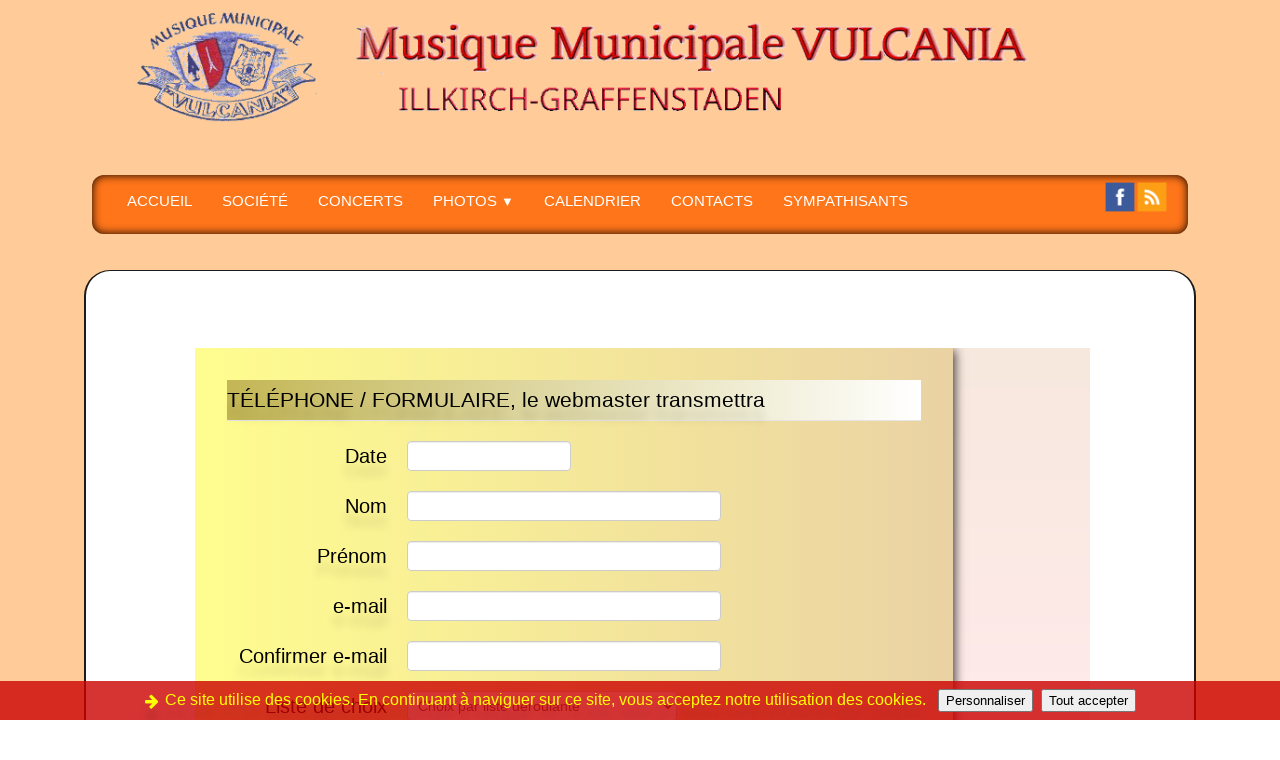

--- FILE ---
content_type: text/html
request_url: https://musiquevulcania.fr/nous-contacter.html
body_size: 5973
content:
<!doctype html><html lang="fr"><head><meta charset="utf-8"><title></title><meta name="author" content="MARC RUCH - JOSEPH KIEHL"><meta name="rating" content="General"><meta property="og:url" content="https://musiquevulcania.fr/nous-contacter.html"><meta property="og:type" content="website"><meta property="og:site_name" content="MUSIQUE MUNICIPALE VULCANIA"><meta property="og:title" content="MUSIQUE MUNICIPALE VULCANIA"><meta property="og:image" content="https://musiquevulcania.fr/_media/img/small/logovulcania.jpg"><meta property="og:image:width" content="343"><meta property="og:image:height" content="240"><meta name="twitter:card" content="summary_large_image"><meta name="twitter:title" content="MUSIQUE MUNICIPALE VULCANIA"><meta name="twitter:image" content="https://musiquevulcania.fr/_media/img/small/logovulcania.jpg"><meta name="generator" content="Lauyan TOWeb 11.0.8.958"><meta name="viewport" content="width=device-width, initial-scale=1.0"><link href="rss.xml" rel="alternate" type="application/rss+xml"><link href="_media/img/small/logovulcania.jpg" rel="shortcut icon" type="image/jpeg"><meta name="format-detection" content="telephone=no"><link href="_scripts/bootstrap/css/bootstrap.min.css" rel="stylesheet"><link href="_frame/style.css" rel="stylesheet"><link rel="stylesheet" href="_scripts/jquery/ui/jquery.ui.css"><link rel="stylesheet" media="screen" href="_scripts/colorbox/colorbox.css"><link rel="stylesheet" href="_scripts/bootstrap/css/font-awesome.min.css"><link rel="stylesheet" href="_scripts/jquery/theme/jquery.ui.all.css"><link rel="stylesheet" href="_scripts/jquery/theme/custom.css"><link rel="stylesheet" href="_scripts/leaflet/leaflet.css"/><style>.raty-comp{padding:8px 0;font-size:10px;color:#FD9317}.tw-blogbar{display:flex;align-items:center}@media (max-width:767px){.tw-blogbar{flex-direction:column;}}.alert a{color:#003399}.ta-left{text-align:left}.ta-center{text-align:center}.ta-justify{text-align:justify}.ta-right{text-align:right}.float-l{float:left}.float-r{float:right}.flexobj{flex-grow:0;flex-shrink:0;margin-right:1em;margin-left:1em}.flexrow{display:flex !important;align-items:center}.flexrow-align-start{align-items:start}@media (max-width:767px){.flexrow{flex-direction:column}.flexrow-align-start{align-items:center}}.cookie-consent{width:100%;padding:8px 0;position:relative;z-index:9800;text-align:center;}.ckc-bottom{position:fixed;bottom:0;left:0;right:0;height:auto;}.cookie-consent,.cookie-consent button{font-size:80%}.cookie-consent button{line-height:1.4em}.cookie-consent a{font-weight:bold;text-decoration:none}.cookie-consent a:hover{text-decoration:underline}.cookie-consent .no-deco-hover a:hover{text-decoration:none}.tw-para a.tw-lflnk:not(.btn){color:#000}.tw-para a.tw-lflnk:not(.btn):hover{text-decoration:none}.tw-bkgimg-enOFeT5B{z-index:0;position:relative;overflow-y:hidden;overflow-x:hidden;}.tw-bkgimg-enOFeT5B::before{content:"";position:absolute;z-index:-1;top:0;bottom:0;left:0;right:0;background-image:linear-gradient(to bottom,#B3811E,#F99);background-size:cover;background-repeat:no-repeat;background-position:center;background-attachment:fixed;opacity:0.2;}@media only screen and (max-device-width:1024px){.tw-bkgimg-enOFeT5B::before{background-attachment:scroll;}}</style><link href="_frame/print.css" rel="stylesheet" type="text/css" media="print"><script src="_scripts/cookie/gdpr-ckie.js"></script></head><body oncontextmenu="return false;"><div id="site"><div id="page"><header><div id="toolbar1" class="navbar"><div class="navbar-inner"><div class="container-fluid"><ul id="toolbar1_l" class="nav"><li><a id="logo" href="index.html" aria-label="logo"><span id="logo-lt"></span><span id="logo-rt"></span><br><span id="logo-sl"></span></a></li></ul><ul id="toolbar1_r" class="nav pull-right"></ul></div></div></div><div id="toolbar3" class="navbar"><div class="navbar-inner"><div class="container-fluid"><ul id="toolbar3_r" class="nav pull-right"><li><div id="sharebox"><a target="_blank" href="https://www.facebook.com/MMVulcania" rel="noopener"><img style="width:32px;height:32px" src="_frame/tw-share-facebook@2x.png" class="anim-zoom" alt="facebook"></a><a target="_blank" href="rss.xml" type="application/rss+xml" rel="noopener"><img style="width:32px;height:32px" src="_frame/tw-share-rss@2x.png" class="anim-zoom" alt="rss"></a></div></li></ul><button type="button" class="btn btn-navbar" aria-label="Menu" style="float:left" data-toggle="collapse" data-target=".nav-collapse"><span class="icon-bar"></span><span class="icon-bar"></span><span class="icon-bar"></span></button><div class="nav-collapse collapse"><ul id="toolbar3_l" class="nav"><li><ul id="mainmenu" class="nav"><li><a href="index.html">Accueil</a></li><li><a href="un-peu-dhistoire.html">SOCIÉTÉ</a></li><li><a href="annuels.html">CONCERTS</a></li><ul class="nav"><li class="dropdown"><a href="#" class="dropdown-toggle" data-toggle="dropdown">PHOTOS&nbsp;<small>&#9660;</small></a><ul class="dropdown-menu"><li><a href="concert-du-nouvel-an-2019.html">- Photos</a></li><li><a href="concert-du-nouvel-an-20192.html">Concert Nouvel  An 2019</a></li><li><a href="concert-annuel-2019.html">Concert Annuel 2019</a></li><li><a href="concert-du-nouvel-an-2024.html">Concert Nouvel An 2024</a></li><li><a href="concert-annuel-2024.html">Concert Annuel 2024</a></li></ul></li></ul><li><a href="calendrier.html">Calendrier</a></li><li><a href="contact.html">CONTACTS</a></li><li><a href="sympathisants.html">SYMPATHISANTS</a></li></ul></li></ul></div></div></div></div></header><div id="content" class="container-fluid"><div id="topic" class="row-fluid"><div id="topic-inner"><div id="top-content" class="span12"><div class="twpara-row row-fluid"><div id="4FV3e2TP" class="span12 tw-para flexrow flexrow-align-start "><div></div></div></div><div class="twpara-row row-fluid"><div id="aaPyg07B" class="span12 tw-para "></div></div><div class="twpara-row row-fluid"><div id="enOFeT5B" class="span10 offset1 tw-para tw-parallax tw-bkgimg-enOFeT5B tw-btxt spanx10"><div class="pobj float-l"><form class="form-horizontal" name="FenOFeT5B" id="FenOFeT5B"  method="POST" action="" target="_top" enctype="multipart/form-data"><input type="hidden" name="f2mlang" value="fr"><input type="hidden" name="f2msitelang" value="fr"><input type="hidden" name="f2memailc" value="jroznfgre@zhfvdhrihypnavn.se"><input type="hidden" name="f2memailc_exp" value=""><input type="hidden" name="f2msubj" id="Formulaire de contact" value="Formulaire de contact"><input type="hidden" name="f2murl" value="https://musiquevulcania.fr/index.html"><div class="control-group" style="margin-top:0;margin-bottom:0"><div><legend id="legend_0">TÉLÉPHONE / FORMULAIRE, le webmaster transmettra</legend></div></div><div class="control-group"><label class="control-label required" for="date">Date</label><div class="controls"><input type="text" name="date" id="date" value="" maxlength="10" class="input-medium" required data-required="1" autocomplete="off"></div></div><div class="control-group"><label class="control-label" for="nom">Nom</label><div class="controls"><input type="text" name="nom" id="nom" value="" maxlength="50" style="width:300px;"></div></div><div class="control-group"><label class="control-label" for="prenom">Prénom</label><div class="controls"><input type="text" name="prenom" id="prenom" value="" maxlength="50" style="width:300px;"></div></div><div class="control-group"><label class="control-label required" for="e_mail">e-mail</label><div class="controls"><input type="email" name="e_mail" id="e_mail" value="" style="width:300px;" required data-required="1"" title="Champ e-mail doit contenir une adresse email valide"></div></div><div class="control-group"><label class="control-label required" for="f2mcfe_mail">Confirmer e-mail</label><div class="controls"><input type="email" name="f2mcfe_mail" id="f2mcfe_mail" autocomplete="off" maxlength="50" style="width:300px;" required data-required="1"" title="Champ e-mail doit contenir une adresse email valide"></div></div><div class="control-group"><label class="control-label" for="listedechoix">Liste de choix</label><div class="controls"><select name="listedechoix" class="input-xlarge"><option value="choixparlistederoulante" selected>Choix par liste déroulante</option><option value="flute">Flûte</option><option value="clarinette">Clarinette</option><option value="saxophone">Saxophone</option><option value="trompette">Trompette</option><option value="trombone">Trombone</option><option value="tuba">Tuba</option><option value="percussions">Percussions</option><option value="autresinstruments">Autres instruments</option></select></div></div><div class="control-group"><label class="control-label required" for="message">Message</label><div class="controls"><span class="hint-before">Maximum 8 lignes</span><textarea name="message" id="message" rows="8" style="width:500px;" required data-required="1"></textarea></div></div><div class="control-group" style="margin-bottom:4px"><label class="control-label required" for="champobligatoire">Champ obligatoire</label><div class="controls"><label style="display:flex;align-items:center"><div class="btn-onoff"><input type="checkbox" name="champobligatoire" class="btn-onoff-checkbox" id="champobligatoire" style="display:none"><label class="btn-onoff-label" for="champobligatoire"></label></div><span style="padding: 0 8px">En envoyant mes informations, j'accepte votre <br><a href='_tos.html?twtheme=no' class='tos cboxElement' rel='nofollow'>Politique de confidentialité</a> <br><span name="champobligatoire_err" id="champobligatoire_err" class="error" style="cursor:text">Champ Champ obligatoire obligatoire</span></span></label></div></div><div class="control-group"><label class="control-label required" for="capform-enOFeT5B">Tapez le code affiché</label><div class="controls"><div id="capform-enOFeT5B">CAPTCHA</div></div></div><div class="form-actions"><button type="button" class="btn btn-primary" id="FsbenOFeT5B" style="margin-right:1em" onClick="dosubmit(this.form)">Envoyer</button><button type="reset" class="btn">Effacer</button></div></form></div></div></div><div class="twpara-row row-fluid"><div id="yw6ncPoW" class="span12 tw-para "><h2><strong><span style="font-size:24px;">Plan Google Map</span></strong></h2><div class="pobj obj-before" style="width:100%;margin-left:auto;margin-right:auto;"><div class="lfmap" style="width:100%;height:320px" id="lfmap_yw6ncPoW"></div></div><div class="ptext"><div></div><div style="text-align: center;"><span style="font-size:18px;"><strong>Les répétitions ont lieu tous les jeudis à partir de 20h30 à la VILL'A&nbsp;</strong></span></div><div style="text-align: center;"><span style="font-size:18px;"><strong>35a, Domaine de l'Île&nbsp;</strong></span><strong style="font-size: 18px;">67400 ILLKIRCH-GRAFFENSTADEN</strong></div></div></div></div></div></div></div><div id="toolbar2" class="navbar"><div class="navbar-inner"><div class="container-fluid"><ul id="toolbar2_r" class="nav pull-right"></ul></div></div></div></div></div></div><script src="_scripts/jquery/jquery.min.js"></script><script src="_scripts/jquery/ui/jquery.ui.min.js"></script><script src="_scripts/bootstrap/js/bootstrap.min.js"></script><script src="_scripts/security/crypto.js"></script><script src="_scripts/captcha/capchk.js" charset="utf-8"></script><script src="_scripts/colorbox/jquery.colorbox-min.js"></script><script src="_scripts/jquery/ui/jquery.ui.core.min.js"></script><script src="_scripts/jquery/ui/jquery.ui.widget.min.js"></script><script src="_scripts/jquery/ui/jquery.ui.datepicker.min.js"></script><script src="_scripts/jquery/ui/locales/jquery.ui.datepicker-fr.js"></script><script src="_scripts/jquery/ui/validate.js"></script><script src="_scripts/leaflet/leaflet.js"></script><script>function validateForm_enOFeT5B(objForm){if(isFieldVisible("#date")&&objForm.date.value.length==0){alert("Champ Date obligatoire");objForm.date.focus();return false;}if(isFieldVisible("#date")&&objForm.date.value.length>10){alert("Le champ Date est trop grand. Seulement 10 caractères maximum autorisés");objForm.date.focus();return false;}var df1=validDate(objForm.date.value,"fr");if(df1!=""){var s="Champ Date doit contenir une heure au format MM/DD/YYYY";df1=df1.replace("YY","YYYY");s=s.replace("DD/MM/YYYY",df1 ).replace("MM/DD/YYYY", df1 );alert(s);objForm.date.focus();return false;}if(isFieldVisible("#nom")&&objForm.nom.value.length>50){alert("Le champ Nom est trop grand. Seulement 50 caractères maximum autorisés");objForm.nom.focus();return false;}if(isFieldVisible("#prenom")&&objForm.prenom.value.length>50){alert("Le champ Prénom est trop grand. Seulement 50 caractères maximum autorisés");objForm.prenom.focus();return false;}if(isFieldVisible("#e_mail")&&objForm.e_mail.value.length==0){alert("Champ e-mail obligatoire");objForm.e_mail.focus();return false;}if(isFieldVisible("#e_mail")&&objForm.e_mail.value.length>50){alert("Le champ e-mail est trop grand. Seulement 50 caractères maximum autorisés");objForm.e_mail.focus();return false;}var re4=/^([a-zA-Z0-9_\.\-])+\@(([a-zA-Z0-9\-])+\.)+([a-zA-Z0-9]{2,20})+$/;if(isFieldVisible("#e_mail")&&!re4.test(objForm.e_mail.value)){alert("Champ e-mail doit contenir une adresse email valide" );objForm.e_mail.focus();return false;}if(isFieldVisible("#e_mail")&&objForm.e_mail.value!=objForm.f2mcfe_mail.value){alert("Veuillez confirmer e-mail en le saisissant une seconde fois");objForm.f2mcfe_mail.focus();return false;}if(isFieldVisible("#message")&&objForm.message.value.length==0){alert("Champ Message obligatoire");objForm.message.focus();return false;}if(isFieldVisible("#message")&&objForm.message.value.length>50){alert("Le champ Message est trop grand. Seulement 50 caractères maximum autorisés");objForm.message.focus();return false;}if(!objForm.champobligatoire.checked){$("#champobligatoire_err").show();return false;}else{$("#champobligatoire_err").hide()}objForm.date.value=convertDateToUserFormat(objForm.date.value,"fr","dd/mm/yyyy");return capchk("capform-enOFeT5B");}function dosubmit(objForm){if(validateForm_enOFeT5B(objForm)){objForm.action="_iserv/form2mail/form2mail.php";objForm.submit();}}function isFieldVisible(x){var p=null;if(x&&$(x))p=$(x).parent().parent();return(p&&p.is(":visible"));}function onChangeSiteLang(href){var i=location.href.indexOf("?");if(i>0)href+=location.href.substr(i);document.location.href=href;}</script><script>$(document).ready(function(){$("#capform-enOFeT5B").replaceWith(scapchk("input-medium","capform-enOFeT5B",false));$("#date").datepicker({changeMonth:true,changeYear:true,showAnim:"slideDown"});var lfmap_yw6ncPoW=L.map("lfmap_yw6ncPoW").setView([48.52507982683435,7.704601188773444],15);L.tileLayer("https://{s}.tile.openstreetmap.org/{z}/{x}/{y}.png",{attribution:"&copy; <a class='tw-lflnk' href='https://www.openstreetmap.org/' target='_blank'>OpenStreetMap</a> © <a class='tw-lflnk' href='https://www.mapbox.com/' target='_blank'>Mapbox</a>",id:"mapbox/streets-v11"}).addTo(lfmap_yw6ncPoW);lfmap_yw6ncPoW.scrollWheelZoom.disable();var lfmkr_yw6ncPoW = L.marker([48.52507982683435,7.704601188773444]).addTo(lfmap_yw6ncPoW);lfmkr_yw6ncPoW.bindPopup("<b>MUSIQUE MUNICIPALE VULCANIA</b><br>La Vill'A c'est ici !!").openPopup();var clickmessage="Le clic droit n'est pas autorisé sur les images de ce site!";function disableclick(e){if(document.all){if(event.button==2||event.button==3){if(event.srcElement.tagName=="IMG"){if(clickmessage!="")alert(clickmessage);return false;}}}else if(document.layers){if(e.which==3){if(clickmessage!= "")alert(clickmessage);return false;}}else if(document.getElementById){if(e.which==3&&e.target.tagName=="IMG" ){if(clickmessage!="")alert(clickmessage);return false;}}}function associateimages(){for(i=0;i<document.images.length;i++)document.images[i].onmousedown=disableclick;}if(document.all){document.onmousedown=disableclick;} else if(document.getElementById){document.onmouseup=disableclick;}else if(document.layers)associateimages();if(location.href.indexOf("?")>0&&location.href.indexOf("twtheme=no")>0){$("#dlgcookies").hide();$("#toolbar1,#toolbar2,#toolbar3,#footersmall,#footerfat").hide();var idbmk=location.href;idbmk=idbmk.substring(idbmk.lastIndexOf("#")+1,idbmk.lastIndexOf("?"));if(idbmk!=""){idbmk=idbmk.split("?")[0];if($("#"+idbmk+"_container").length)idbmk+="_container";$("html,body").animate({scrollTop:$("#"+idbmk).offset().top},0);}}$(".tos").colorbox({width:"80%",height:"80%",iframe:true,transition:"none"});$(".dropdown-toggle").dropdown();$(".lfmap").each(function(){$(this).find("a").each(function(){if($(this).text()=="Leaflet"){$(this).attr("target","_blank");$(this).addClass("tw-lflnk");$(this).attr("title","");}});});if(getCookieConsent("recaptcha"))$("#cksw-recaptcha").attr("checked",true);if(getCookieConsent("fb"))$("#cksw-fb").attr("checked",true);if(getCookieConsent("youtube"))$("#cksw-youtube").attr("checked",true);customCookies(true);if(!getCookieConsent("cookieconsent")){$("#site").append("<div id='cookieconsent' class='cookie-consent ckc-bottom'><i class='fa fa-arrow-right' style='vertical-align:middle;margin-right:6px'></i>Ce site utilise des cookies. En continuant à naviguer sur ce site, vous acceptez notre utilisation des cookies. <button class='ckie-btn' onclick='openDlgCookies()'>Personnaliser</button><button class='ckie-btn' onclick='setCookieConsent(\"cookieconsent\",1)'>Tout accepter</button></div>");}$("#site").prepend("<a href='javascript:void(0)' class='toTop' title='Haut de page'><i class='fa fa-arrow-circle-up fa-3x toTopLink'></i></a>");var offset=220;var duration=500;$(window).scroll(function(){if($(this).scrollTop()>offset){$(".toTop").fadeIn(duration);}else{$(".toTop").fadeOut(duration);}});$(".toTop").click(function(event){event.preventDefault();$("html, body").animate({scrollTop:0},duration);return(false);});if(typeof onTOWebPageLoaded=="function")onTOWebPageLoaded();});</script></body></html><div id="dlgcookies" title="Consentement des cookies"><div style="max-height:200px"><table><td style="padding:0 10px 10px 2px;vertical-align:top;"><div class="onoffswitch"><input type="checkbox" name="onoffswitch" class="onoffswitch-checkbox" id="cksw-recaptcha"><label class="onoffswitch-label" for="cksw-recaptcha"></label></div></td><td style="width:100%;vertical-align:top;padding-bottom:10px"><p style="font-size:110%;font-weight:300;margin:0">ReCaptcha</p><p style="font-size:90%;font-weight:normal;margin:0">Ce service de protection de Google est utilisé pour sécuriser les formulaires Web de notre site Web et nécessaire si vous souhaitez nous contacter. En l'activant, vous acceptez les règles de confidentialité de Google: <a href="https://policies.google.com/privacy" rel="noreferrer" target="_blank">https://policies.google.com/privacy</a> </p></td> </tr><td style="padding:0 10px 10px 2px;vertical-align:top;"><div class="onoffswitch"><input type="checkbox" name="onoffswitch" class="onoffswitch-checkbox" id="cksw-fb"><label class="onoffswitch-label" for="cksw-fb"></label></div></td><td style="width:100%;vertical-align:top;padding-bottom:10px"><p style="font-size:110%;font-weight:300;margin:0">Facebook</p><p style="font-size:90%;font-weight:normal;margin:0">Notre site Web vous permet d’aimer ou de partager son contenu sur le réseau social Facebook. En l'utilisant, vous acceptez les règles de confidentialité de Facebook: <a href="https://www.facebook.com/policy/cookies/" rel="noreferrer" target="_blank">https://www.facebook.com/policy/cookies/</a> </p></td> </tr><td style="padding:0 10px 10px 2px;vertical-align:top;"><div class="onoffswitch"><input type="checkbox" name="onoffswitch" class="onoffswitch-checkbox" id="cksw-youtube"><label class="onoffswitch-label" for="cksw-youtube"></label></div></td><td style="width:100%;vertical-align:top;padding-bottom:10px"><p style="font-size:110%;font-weight:300;margin:0">YouTube</p><p style="font-size:90%;font-weight:normal;margin:0">Les vidéos intégrées fournies par YouTube sont utilisées sur notre site Web. En acceptant de les regarder, vous acceptez les règles de confidentialité de Google: <a href="https://policies.google.com/privacy" rel="noreferrer" target="_blank">https://policies.google.com/privacy</a> </p></td> </tr></table></div></div>

--- FILE ---
content_type: text/css
request_url: https://musiquevulcania.fr/_scripts/jquery/theme/custom.css
body_size: 181
content:
/* Site */

.tw-datepicker {
	font-size: 128%;
}

.ui-datepicker {
	font-size: 80%;
/*	font-family: "Trebuchet MS", "Helvetica", "Arial",  "Verdana", "sans-serif";*/
}   

input.error { border: 1px solid red; }
label.error {
	background: url('images/invalid.gif') no-repeat;
	padding-left: 16px;
	margin-left: .3em;
}   
label.valid {
	background: url('../_frame/blank.gif') repeat;
	padding-left: 16px;
	margin-left: .3em;
}


--- FILE ---
content_type: text/css
request_url: https://musiquevulcania.fr/_scripts/jquery/theme/jquery.ui.base.css
body_size: -8
content:
@import url("jquery.ui.core.css");
@import url("jquery.ui.resizable.css");
@import url("jquery.ui.selectable.css");
@import url("jquery.ui.datepicker.css");

--- FILE ---
content_type: application/javascript
request_url: https://musiquevulcania.fr/_scripts/jquery/ui/validate.js
body_size: 568
content:

function validDate(sdate,lang){if($.datepicker.regional[lang]==null)lang="";if(!sdate||sdate.length==0)return("");var adate=sdate.replace(/\//g,".").replace(/-/g,".").split(".",3);if(adate.length==3&&adate[0]>0&&adate[1]>0&&adate[2]>0){var ival,fmt,err,m=0,d=0,y=0;fmt=$.datepicker.regional[lang].dateFormat.toLowerCase().replace(/\//g,".").replace(/-/g,".").split(".",3);for(var i=0;i<3;i++){ival=parseInt(adate[i],10);if(fmt[i]=="dd")
d=ival;else if(fmt[i]=="mm")
m=ival;else
y=ival;}
err=(d<1)||(d>31)||(m<1)||(m>12)||(y<=0);if(!err)
switch(m){case 2:if(!(y%4)&&(y%100)||!(y%400)){err=d>29}else{err=d>28};break;case 4:case 6:case 9:case 11:err=d>30;break;}
if(!err)return("");}
return($.datepicker.regional[lang].dateFormat.toUpperCase());}
function convertDateToUserFormat(sdate,lang,userdatefmt){if(sdate=="")return("");if($.datepicker.regional[lang]==null)lang="";if(!sdate||sdate.length==0)return("");var adate=sdate.replace(/\//g,".").replace(/-/g,".").split(".",3);if(adate.length==3&&adate[0]>0&&adate[1]>0&&adate[2]>0){var ival,fmt,m='',d='',y='';fmt=$.datepicker.regional[lang].dateFormat.toLowerCase().replace(/\//g,".").replace(/-/g,".").split(".",3);for(var i=0;i<3;i++){if(fmt[i]=="dd"){d=adate[i];}
else if(fmt[i]=="mm"){m=adate[i];}
else{y=adate[i];}}
if(userdatefmt=="yyyy/mm/dd"){return(y+'/'+m+'/'+d);}else if(userdatefmt=="dd/mm/yyyy"){return(d+'/'+m+'/'+y);}
return(m+'/'+d+'/'+y);}
return("");}
function validDateRange(sdaterange,lang){var adate1,adate2,adates=sdaterange.split(" - ");if(!adates||adates.length<2||(adates[0]=="")||adates[1]==""){return validDate(sdaterange,lang);}
adate1=validDate(adates[0],lang);if(adate1!="")return adate1;adate2=validDate(adates[1],lang);return adate2;}
function converDateRangeToUserFormat(sdaterange,lang,userdatefmt){var adates=sdaterange.split(" - ");if(!adates||adates.length<2||adates[0]==""||adates[1]=="")
return converDateToUserFormat(sdaterange,lang,userdatefmt);return(convertDateToUserFormat(adates[0],lang,userdatefmt)+' - '+convertDateToUserFormat(adates[1],lang,userdatefmt));}

--- FILE ---
content_type: application/javascript
request_url: https://musiquevulcania.fr/_scripts/captcha/capchk.js
body_size: 1632
content:
var arrCapFieldId = [];
var bCapCaseSensitive = false;
function scapchk(jfldcls,capfieldid,bDocWrite) {
	if (jfldcls == null)
		jfldcls = "input-medium";
	if (bDocWrite == null)
		bDocWrite = true;
	arrCapFieldId[ capfieldid ] = (Math.floor(Math.random()*50))+1;
	cword =
	["f6df88425f589bbde394305e3b53a636", "376a5ae3f27a8ac0234aea33c5edb391", "77ea28c8757d04b5ffd8199c592259f8", 
	 "39f7e1fb63642f58c7961487e98ac2fe", "f5b07207abd1dc1cf7ad169913a168f9", "4d6d4c9198852c0e7a02289a7a921498", 
	 "719659d92d476d6cada34ae3d31b7ff5", "82d6266a00e83d933559d50f3db92d88", "ab6682e3f7af703854fe701efabf0f5d", 
	 "849178ed2ba3ced18ed64dfeeafd31f0", "e3fec9303d3f4c467f894965630ed148", "bc6a03a7084402cabc8cde22a63d0124", 
	 "ee2cfb18df1661b2d966cfac8695557a", "1ce926f5359034ea6343528e7349b872", "e9c79f77d7c91bb83e8111102ba5ba62", 
	 "b873800e66b29e1f582b6f560b4a3f1c", "999dac5d141d18f15c3b451a3dcb3d6c", "dfe04b17430d18f11e10b1784519bb59", 
	 "2ded67575766864c9bbea29d822947af", "e16e48bf987d907a3bc58dcc5c03486d", "3eab9a6b64a44be00eadc5b4f80f9aca", 
	 "de8ea08735ce5cbccf92052957e0cb13", "7c5986e65546a867a61d1e0f4959e6b0", "b1745c32b9ec8697637c821edafdb11a", 
	 "18db8160587b3ef40afe93e8ae7533dd", "180d74b26a8bf358f34550bb4b763e1f", "90a6eacc7630bbe498fdedf39766e047", 
	 "794b243085c3afba58b002b9da9e53c1", "058d6ac649a6d61a4f417f8451233016", "3a3bd19159aae6b1e986e912690691e5", 
	 "f627eb1a8d4ebcb6eaceceedfe0005b9", "7fac864ea8661a32c31a0f48a2a79e56", "26c91504db0543a076e2133de9d7b78c", 
	 "02fbac760eafe98eb0e4e46a35280354", "1e2a747f46a8feedf0b71a55856dad6c", "1e93c1a9d1a939e3f29efeba0284927b", 
	 "ddd91aca98fd1b1263984f0b523b974e", "231b4967c011475569cc90713c183e38", "d45cad684e690471c1c0982c1c4753fa", 
	 "4691fcbc40d684bc95cbb27cad5be25d", "3d21d007066d9efc8ba793ca7dde1f7c", "3938c359c908aef6a0afc3025c5f9fa4", 
	 "52bb5ee070427da433096409dd22eba9", "f7b1734c147d12562e9448305a947c2b", "ae567d82bdbb89bcad88ccada6b6c116", 
	 "88c49dcc5d7b3fdd79f782bbe15e3706", "59f93b51d00ac4e597f341c8fcfa4425", "b9a04e0c3856dad1c970565f1a9b2b48", 
	 "af5b7a9ac25b5cfe661bf1b2bc9e162d", "30bc22e922f21d16988a519534cfc8c7"];
	outHTML = "<input type=\"text\" id=\"" + capfieldid + "\" name=\"" + capfieldid + "\" class=\"" + jfldcls + " input-medium\" autocomplete=\"off\"><br>" +
	          "<img style=\"margin-top:4px\" src=\"" + encodeURI("_scripts/captcha/pic334dir/") + parseInt( arrCapFieldId[ capfieldid ] ) + ".jpg\" width=\"160\" height=\"40\" alt=\"\">";
	if (bDocWrite)
		document.write( outHTML );
	else
		return outHTML;
}
function capchk(capfieldid, bShowAlert) {
	if (bShowAlert == null)
		bShowAlert = true;
  var capfieldval = document.getElementById(capfieldid).value;		
	if( !bCapCaseSensitive )
	  capfieldval = capfieldval.toLowerCase();
	if (hex_md5(capfieldval)==cword[arrCapFieldId[ capfieldid ]-1])
		return true;
	else {
		if (bShowAlert) {
			alert("Vous avez mal saisi le code de vérification, merci de le saisir tel qu\'il est affiché sur l\'image");
			document.getElementById(capfieldid).focus();
		}
		return false;
	}
}
